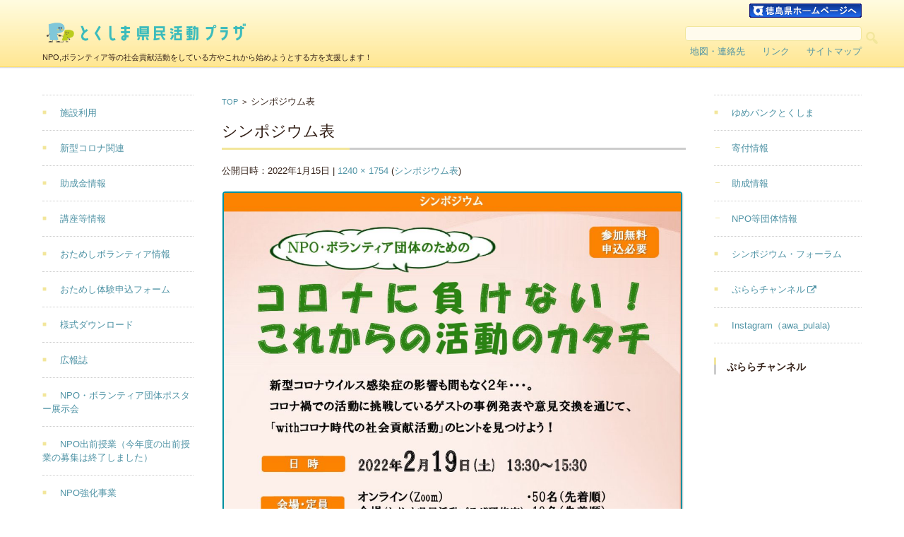

--- FILE ---
content_type: text/html; charset=UTF-8
request_url: https://plaza-tokushima.com/%E3%82%B7%E3%83%B3%E3%83%9D%E3%82%B8%E3%82%A6%E3%83%A0%E8%A1%A8/
body_size: 8077
content:


<!DOCTYPE html>
<html dir="ltr" lang="ja" prefix="og: https://ogp.me/ns#">
<head>

<meta charset="UTF-8">
<meta name="viewport" content="width=device-width, initial-scale=1">
<link rel="profile" href="http://gmpg.org/xfn/11">
<link rel="pingback" href="https://plaza-tokushima.com/wp/xmlrpc.php" />

<title>シンポジウム表 | とくしま県民活動プラザ</title>

		<!-- All in One SEO 4.9.3 - aioseo.com -->
	<meta name="robots" content="max-image-preview:large" />
	<meta name="author" content="とくしま県民活動プラザ"/>
	<link rel="canonical" href="https://plaza-tokushima.com/%e3%82%b7%e3%83%b3%e3%83%9d%e3%82%b8%e3%82%a6%e3%83%a0%e8%a1%a8/" />
	<meta name="generator" content="All in One SEO (AIOSEO) 4.9.3" />
		<meta property="og:locale" content="ja_JP" />
		<meta property="og:site_name" content="とくしま県民活動プラザ | NPO,ボランティア等の社会貢献活動をしている方やこれから始めようとする方を支援します！" />
		<meta property="og:type" content="article" />
		<meta property="og:title" content="シンポジウム表 | とくしま県民活動プラザ" />
		<meta property="og:url" content="https://plaza-tokushima.com/%e3%82%b7%e3%83%b3%e3%83%9d%e3%82%b8%e3%82%a6%e3%83%a0%e8%a1%a8/" />
		<meta property="article:published_time" content="2022-01-15T03:14:48+00:00" />
		<meta property="article:modified_time" content="2022-01-15T03:14:48+00:00" />
		<meta name="twitter:card" content="summary" />
		<meta name="twitter:title" content="シンポジウム表 | とくしま県民活動プラザ" />
		<script type="application/ld+json" class="aioseo-schema">
			{"@context":"https:\/\/schema.org","@graph":[{"@type":"BreadcrumbList","@id":"https:\/\/plaza-tokushima.com\/%e3%82%b7%e3%83%b3%e3%83%9d%e3%82%b8%e3%82%a6%e3%83%a0%e8%a1%a8\/#breadcrumblist","itemListElement":[{"@type":"ListItem","@id":"https:\/\/plaza-tokushima.com#listItem","position":1,"name":"Home","item":"https:\/\/plaza-tokushima.com","nextItem":{"@type":"ListItem","@id":"https:\/\/plaza-tokushima.com\/%e3%82%b7%e3%83%b3%e3%83%9d%e3%82%b8%e3%82%a6%e3%83%a0%e8%a1%a8\/#listItem","name":"\u30b7\u30f3\u30dd\u30b8\u30a6\u30e0\u8868"}},{"@type":"ListItem","@id":"https:\/\/plaza-tokushima.com\/%e3%82%b7%e3%83%b3%e3%83%9d%e3%82%b8%e3%82%a6%e3%83%a0%e8%a1%a8\/#listItem","position":2,"name":"\u30b7\u30f3\u30dd\u30b8\u30a6\u30e0\u8868","previousItem":{"@type":"ListItem","@id":"https:\/\/plaza-tokushima.com#listItem","name":"Home"}}]},{"@type":"ItemPage","@id":"https:\/\/plaza-tokushima.com\/%e3%82%b7%e3%83%b3%e3%83%9d%e3%82%b8%e3%82%a6%e3%83%a0%e8%a1%a8\/#itempage","url":"https:\/\/plaza-tokushima.com\/%e3%82%b7%e3%83%b3%e3%83%9d%e3%82%b8%e3%82%a6%e3%83%a0%e8%a1%a8\/","name":"\u30b7\u30f3\u30dd\u30b8\u30a6\u30e0\u8868 | \u3068\u304f\u3057\u307e\u770c\u6c11\u6d3b\u52d5\u30d7\u30e9\u30b6","inLanguage":"ja","isPartOf":{"@id":"https:\/\/plaza-tokushima.com\/#website"},"breadcrumb":{"@id":"https:\/\/plaza-tokushima.com\/%e3%82%b7%e3%83%b3%e3%83%9d%e3%82%b8%e3%82%a6%e3%83%a0%e8%a1%a8\/#breadcrumblist"},"author":{"@id":"https:\/\/plaza-tokushima.com\/author\/admin\/#author"},"creator":{"@id":"https:\/\/plaza-tokushima.com\/author\/admin\/#author"},"datePublished":"2022-01-15T12:14:48+09:00","dateModified":"2022-01-15T12:14:48+09:00"},{"@type":"Organization","@id":"https:\/\/plaza-tokushima.com\/#organization","name":"\u7279\u5b9a\u975e\u55b6\u5229\u6d3b\u52d5\u6cd5\u4eba\u3068\u304f\u3057\u307e\u770c\u6c11\u6d3b\u52d5\u30d7\u30e9\u30b6","description":"NPO,\u30dc\u30e9\u30f3\u30c6\u30a3\u30a2\u7b49\u306e\u793e\u4f1a\u8ca2\u732e\u6d3b\u52d5\u3092\u3057\u3066\u3044\u308b\u65b9\u3084\u3053\u308c\u304b\u3089\u59cb\u3081\u3088\u3046\u3068\u3059\u308b\u65b9\u3092\u652f\u63f4\u3057\u307e\u3059\uff01","url":"https:\/\/plaza-tokushima.com\/"},{"@type":"Person","@id":"https:\/\/plaza-tokushima.com\/author\/admin\/#author","url":"https:\/\/plaza-tokushima.com\/author\/admin\/","name":"\u3068\u304f\u3057\u307e\u770c\u6c11\u6d3b\u52d5\u30d7\u30e9\u30b6","image":{"@type":"ImageObject","@id":"https:\/\/plaza-tokushima.com\/%e3%82%b7%e3%83%b3%e3%83%9d%e3%82%b8%e3%82%a6%e3%83%a0%e8%a1%a8\/#authorImage","url":"https:\/\/secure.gravatar.com\/avatar\/dd46a756faad4727fb679320751f6dea?s=96&d=mm&r=g","width":96,"height":96,"caption":"\u3068\u304f\u3057\u307e\u770c\u6c11\u6d3b\u52d5\u30d7\u30e9\u30b6"}},{"@type":"WebSite","@id":"https:\/\/plaza-tokushima.com\/#website","url":"https:\/\/plaza-tokushima.com\/","name":"\u3068\u304f\u3057\u307e\u770c\u6c11\u6d3b\u52d5\u30d7\u30e9\u30b6","description":"NPO,\u30dc\u30e9\u30f3\u30c6\u30a3\u30a2\u7b49\u306e\u793e\u4f1a\u8ca2\u732e\u6d3b\u52d5\u3092\u3057\u3066\u3044\u308b\u65b9\u3084\u3053\u308c\u304b\u3089\u59cb\u3081\u3088\u3046\u3068\u3059\u308b\u65b9\u3092\u652f\u63f4\u3057\u307e\u3059\uff01","inLanguage":"ja","publisher":{"@id":"https:\/\/plaza-tokushima.com\/#organization"}}]}
		</script>
		<!-- All in One SEO -->

<link rel='dns-prefetch' href='//www.googletagmanager.com' />
<link rel='dns-prefetch' href='//maxcdn.bootstrapcdn.com' />
<link rel='dns-prefetch' href='//s.w.org' />
<link rel="alternate" type="application/rss+xml" title="とくしま県民活動プラザ &raquo; フィード" href="https://plaza-tokushima.com/feed/" />
<link rel="alternate" type="application/rss+xml" title="とくしま県民活動プラザ &raquo; コメントフィード" href="https://plaza-tokushima.com/comments/feed/" />
<link rel='stylesheet' id='wp-block-library-css'  href='https://plaza-tokushima.com/wp/wp-includes/css/dist/block-library/style.min.css?ver=5.7.14' type='text/css' media='all' />
<link rel='stylesheet' id='aioseo/css/src/vue/standalone/blocks/table-of-contents/global.scss-css'  href='https://plaza-tokushima.com/wp/wp-content/plugins/all-in-one-seo-pack/dist/Lite/assets/css/table-of-contents/global.e90f6d47.css?ver=4.9.3' type='text/css' media='all' />
<link rel='stylesheet' id='parent-style-css'  href='https://plaza-tokushima.com/wp/wp-content/themes/fsvbasic/style.css?ver=5.7.14' type='text/css' media='all' />
<link rel='stylesheet' id='child-style-css'  href='https://plaza-tokushima.com/wp/wp-content/themes/fsvbasic-child/style.css?ver=5.7.14' type='text/css' media='all' />
<link rel='stylesheet' id='fontawasome-css'  href='//maxcdn.bootstrapcdn.com/font-awesome/4.7.0/css/font-awesome.min.css?ver=5.7.14' type='text/css' media='all' />
<link rel='stylesheet' id='fsvbasic-style-css'  href='https://plaza-tokushima.com/wp/wp-content/themes/fsvbasic-child/style.css?ver=5.7.14' type='text/css' media='all' />
<link rel='stylesheet' id='jquery-bxslider-styles-css'  href='https://plaza-tokushima.com/wp/wp-content/themes/fsvbasic/css/jquery.bxslider.css?ver=5.7.14' type='text/css' media='all' />
<link rel='stylesheet' id='fsvbasic-overwrite-css'  href='https://plaza-tokushima.com/wp/wp-content/themes/fsvbasic/css/overwrite.css?ver=5.7.14' type='text/css' media='all' />
<link rel='stylesheet' id='dashicons-css'  href='https://plaza-tokushima.com/wp/wp-includes/css/dashicons.min.css?ver=5.7.14' type='text/css' media='all' />
<script type='text/javascript' src='https://plaza-tokushima.com/wp/wp-includes/js/jquery/jquery.min.js?ver=3.5.1' id='jquery-core-js'></script>
<script type='text/javascript' src='https://plaza-tokushima.com/wp/wp-includes/js/jquery/jquery-migrate.min.js?ver=3.3.2' id='jquery-migrate-js'></script>
<script type='text/javascript' src='https://plaza-tokushima.com/wp/wp-content/themes/fsvbasic/js/jquery.bxslider.min.js?ver=1' id='jquery-bxslider-js'></script>
<script type='text/javascript' src='https://plaza-tokushima.com/wp/wp-content/themes/fsvbasic/js/responsive.js?ver=1' id='jquery-responsive-js'></script>

<!-- Site Kit によって追加された Google タグ（gtag.js）スニペット -->
<!-- Google アナリティクス スニペット (Site Kit が追加) -->
<script type='text/javascript' src='https://www.googletagmanager.com/gtag/js?id=GT-KD29X3V' id='google_gtagjs-js' async></script>
<script type='text/javascript' id='google_gtagjs-js-after'>
window.dataLayer = window.dataLayer || [];function gtag(){dataLayer.push(arguments);}
gtag("set","linker",{"domains":["plaza-tokushima.com"]});
gtag("js", new Date());
gtag("set", "developer_id.dZTNiMT", true);
gtag("config", "GT-KD29X3V");
</script>
<link rel="https://api.w.org/" href="https://plaza-tokushima.com/wp-json/" /><link rel="alternate" type="application/json" href="https://plaza-tokushima.com/wp-json/wp/v2/media/17738" /><link rel="alternate" type="application/json+oembed" href="https://plaza-tokushima.com/wp-json/oembed/1.0/embed?url=https%3A%2F%2Fplaza-tokushima.com%2F%25e3%2582%25b7%25e3%2583%25b3%25e3%2583%259d%25e3%2582%25b8%25e3%2582%25a6%25e3%2583%25a0%25e8%25a1%25a8%2F" />
<link rel="alternate" type="text/xml+oembed" href="https://plaza-tokushima.com/wp-json/oembed/1.0/embed?url=https%3A%2F%2Fplaza-tokushima.com%2F%25e3%2582%25b7%25e3%2583%25b3%25e3%2583%259d%25e3%2582%25b8%25e3%2582%25a6%25e3%2583%25a0%25e8%25a1%25a8%2F&#038;format=xml" />
<meta name="generator" content="Site Kit by Google 1.171.0" />
<style type="text/css">
/* Main Color */
#header-nav-area,
.nav-previous a::before,
.nav-next a::after,
.page-links > span,
.main-content-header .main-content-title::before,
.topmain-widget-area .widget-title::after,
.post-sitemap-list .widget-title::after,
.sidebar-left .widget-title::after,
.sidebar-right .widget-title::after,
.comments-title::after,
.comment-reply-title::after,
.widget_rss .widget-title .rss-widget-icon-link::after,
#wp-calendar caption,
#wp-calendar tfoot #prev a::before,
#wp-calendar tfoot #next a::before,
.widget_archive select[name=archive-dropdown],
.widget_categories select.postform,
.footer-copy-area,
a[rel*="category"],
#pagetop {
	background-color:#f2e69b;
}

#site-navigation ul li a:hover,
.menu-load-button a,
#header-menu-button button span,
.hw_link1 a::before,
.hw_link2 a::before,
.post-sitemap-list ul li::before,
.widget_archive ul li::before,
.widget_categories ul li::before,
.widget_nav_menu ul li::before,
.widget_pages ul li::before,
.widget_meta ul li::before,
.post-sitemap-list .children li::before,
.widget_nav_menu .sub-menu li::before,
.widget_pages .children li::before,
.widget_categories .children li::before,
#searchform::before {
	color:#f2e69b;
}

input[type="text"],
input[type="password"],
input[type="search"],
input[type="tel"],
input[type="url"],
input[type="email"],
input[type="number"],
textarea,
.site-header-area,
.page-links > span {
	border-color:#f2e69b;
}
/* Link Color */
a {
	color:#4f93a5;
}
/* Sub Light Color */
#site-navigation ul li a:hover,
input[type="text"],
input[type="password"],
input[type="search"],
input[type="tel"],
input[type="url"],
input[type="email"],
input[type="number"],
textarea {
	background-color:#fffbed;
}

/* Main Text Color */
del,
body,
.meta-postdate a,
.page-links > a,
.main-content-header .main-content-title,
.topmain-widget-area .widget-title,
.widget_rss .widget-title .rsswidget,
.widget_framedtext .widget-title,
.topmain-welcome-area th a,
.textwidget th a,
.entry-content th a,
.comment-content th a {
	color:#332017;
}
/* Line & Icon Color */
.mu_register h2,
.widget_recent_comments ul li::before,
.tagcloud a::before {
    color:;
}

hr,
a[rel*="tag"],
.page-links > a:hover,
.post-author {
	background-color:;
}

button,
input,
select,
textarea,
.header-title-only,
.header-title-area,
.header-image-area,
.main-content-area,
.topmain-welcome-area abbr,
.textwidget abbr,
.entry-content abbr,
.comment-content abbr,
.topmain-welcome-area dfn,
.textwidget dfn,
.entry-content dfn,
.comment-content dfn,
.topmain-welcome-area acronym,
.textwidget acronym,
.entry-content acronym,
.comment-content acronym,
.topmain-welcome-area table,
.textwidget table,
.entry-content table,
.comment-content table,
.topmain-welcome-area th,
.textwidget th,
.entry-content th,
.comment-content th,
.topmain-welcome-area td,
.textwidget td,
.entry-content td,
.comment-content td,
.page-links > a,
.nav-single,
.nav-previous a,
.nav-next a,
.comments-title,
.comment-reply-title,
article.comment,
.comment .children,
.nocomments,
.archive-post,
.widget,
.widget-title,
.post-sitemap-list .widget-title,
.post-sitemap-list ul li,
.widget_archive ul li,
.widget_categories ul li,
.widget_nav_menu ul li,
.widget_pages ul li,
.widget_meta ul li,
.widget_recent_entries ul li,
.widget_rss ul li,
.widget_recent_comments ul li,
.widget_tagposts ul li,
.widget_tagpages ul li,
.widget_catposts ul li,
.hw_link1,
.hw_link2,
.hw_link2 a,
.post-sitemap-list .children,
.widget_nav_menu .sub-menu,
.widget_pages .children,
.widget_categories .children,
.topmain-welcome-area pre,
.textwidget pre,
.entry-content pre,
.comment-content pre,
.main-content-header .main-content-title,
.topmain-widget-area .widget-title,
.post-sitemap-list .widget-title,
.sidebar-left .widget-title,
.sidebar-right .widget-title,
.comments-title,
.comment-reply-title {
	border-color:;
}
#wp-calendar th {
	background-color:#0090a0;
}

#site-navigation ul li a,
a[rel*="category"],
a[rel*="tag"],
.page-links > span,
.nav-previous a::before,
.nav-next a::after,
.post-author,
.widget_rss .widget-title .rss-widget-icon-link::after,
.widget_archive select[name=archive-dropdown],
.widget_categories select.postform,
#wp-calendar caption,
#wp-calendar tfoot #prev a::before,
#wp-calendar tfoot #next a::before,
.footer-copy-area .footer-copy,
.footer-copy-area .footer-copy a,
#pagetop {
	color:#0090a0;
}

#site-navigation div.menu,
#site-navigation ul li,
div.attachment img,
.wp-caption img,
img.main-tile,
img.alignleft,
img.alignright,
img.aligncenter,
img.alignnone,
.archive-post img {
	border-color:#0090a0;
}
.topmain-welcome-area {
	background-image: radial-gradient( 20%, transparent 20%),radial-gradient( 20%, transparent 20%);
}

@-moz-document url-prefix() {

	.topmain-welcome-area{
		background-image: radial-gradient( 10%, transparent 10%),radial-gradient( 10%, transparent 10%);
	}

}
@media screen and (min-width:786px) {
	/* Main Color */
	#site-navigation div.menu > ul > li:hover li:hover > a,
	#site-navigation ul li:hover ul li ul li:hover > a  {
		color:#f2e69b;
	}

	.topmain-widget-area .widget_tagposts ul li .ex_tag_button,
	.topmain-widget-area .widget_tagpages ul li .ex_tag_button {
		background-color:#f2e69b;
	}

	#site-navigation ul li ul li a {
		border-color:#f2e69b;
	}
	/* Link Color */
	#site-navigation div.menu > ul > li:hover > a,
	#site-navigation ul li ul li ul li a,
	#site-navigation div.menu > ul > li:hover > ul > li {
		background-color:#4f93a5;
	}
	/* Sub Light Color */
	#site-navigation div.menu > ul > li:hover li:hover > a,
	#site-navigation ul li:hover ul li ul li:hover > a  {
		background-color:#fffbed;
	}
	.comments-area,
	.article-group,
	.post-sitemap-list ul,
	.widget_archive ul,
	.widget_categories ul,
	.widget_nav_menu ul,
	.widget_pages ul,
	.widget_meta ul,
	.widget_recent_entries ul,
	.widget_rss ul,
	.widget_recent_comments ul,
	.widget_tagposts ul,
	.widget_tagpages ul,
	.widget_catposts ul,
	.post-sitemap-list ul li:last-child,
	.widget_archive ul li:last-child,
	.widget_categories ul li:last-child,
	.widget_nav_menu ul li:last-child,
	.widget_pages ul li:last-child,
	.widget_meta ul li:last-child,
	.widget_recent_entries ul li:last-child,
	.widget_rss ul li:last-child,
	.widget_recent_comments ul li:last-child,
	.widget_tagposts ul li:last-child,
	.widget_tagpages ul li:last-child,
	.widget_catposts ul li:last-child,
	#footer-widget-area-1,
	#footer-widget-area-2,
	.widget_framedtext {
		border-color:;
	}
	#site-navigation div.menu > ul > li:hover > a,
	#site-navigation div.menu > ul > li::before,
	#site-navigation div.menu > ul > li:last-child::after,
	.topmain-widget-area .widget_tagposts ul li .ex_tag_button a,
	.topmain-widget-area .widget_tagpages ul li .ex_tag_button a {
		color:#0090a0;
	}
}
</style>
<style type="text/css">.recentcomments a{display:inline !important;padding:0 !important;margin:0 !important;}</style><link rel="icon" href="https://plaza-tokushima.com/wp/wp-content/uploads/2021/08/cropped-5d98cabb6c91cb9c8216b04d7dbb61e6-1-32x32.png" sizes="32x32" />
<link rel="icon" href="https://plaza-tokushima.com/wp/wp-content/uploads/2021/08/cropped-5d98cabb6c91cb9c8216b04d7dbb61e6-1-192x192.png" sizes="192x192" />
<link rel="apple-touch-icon" href="https://plaza-tokushima.com/wp/wp-content/uploads/2021/08/cropped-5d98cabb6c91cb9c8216b04d7dbb61e6-1-180x180.png" />
<meta name="msapplication-TileImage" content="https://plaza-tokushima.com/wp/wp-content/uploads/2021/08/cropped-5d98cabb6c91cb9c8216b04d7dbb61e6-1-270x270.png" />

</head>

<body class="attachment attachment-template-default single single-attachment postid-17738 attachmentid-17738 attachment-jpeg column-3 custom-background-white">

<div id="layout">

<div id="page">

<div id="masthead" class="site-header-area" role="banner">

<div class="component-inner">

<div id="header-menu-button" class="menu-load-button">

<button id="button-toggle-menu"><span class="dashicons dashicons-menu"></span></button>

</div><!-- #header-menu-button -->


<div id="header-title-area" class="header-title-area">

<p class="site-title-img"><a href="https://plaza-tokushima.com/" rel="home"><img src="https://plaza-tokushima.com/wp/wp-content/uploads/2022/09/s-4.png" alt="とくしま県民活動プラザ" /></a></p>
<p class="site-description">NPO,ボランティア等の社会貢献活動をしている方やこれから始めようとする方を支援します！</p>

</div><!-- #header-title-area -->

<div id="header-widget-area">



<aside id="custom_html-2" class="widget_text top-menu"><div class="textwidget custom-html-widget"><a href="https://www.pref.tokushima.lg.jp/" target="_blank" rel="noopener"><img src="https://plaza-tokushima.com/wp/wp-content/uploads/2017/10/tokushimaken.gif" alt="徳島県のホームページへ" /></a></div></aside><aside id="search-5" class="top-menu"><form role="search" method="get" id="searchform" class="searchform" action="https://plaza-tokushima.com/">
				<div>
					<label class="screen-reader-text" for="s">検索:</label>
					<input type="text" value="" name="s" id="s" />
					<input type="submit" id="searchsubmit" value="検索" />
				</div>
			</form></aside><aside id="nav_menu-5" class="top-menu"><div class="menu-top-menu-container"><ul id="menu-top-menu" class="menu"><li id="menu-item-166" class="menu-item menu-item-type-post_type menu-item-object-page menu-item-166"><a href="https://plaza-tokushima.com/map/">地図・連絡先</a></li>
<li id="menu-item-165" class="menu-item menu-item-type-post_type menu-item-object-page menu-item-165"><a href="https://plaza-tokushima.com/link/">リンク</a></li>
<li id="menu-item-164" class="menu-item menu-item-type-post_type menu-item-object-page menu-item-164"><a href="https://plaza-tokushima.com/sitemap/">サイトマップ</a></li>
</ul></div></aside>
</div><!-- #header-widget-area -->

</div><!-- .component-inner -->

</div><!-- #masthead -->

<div id="header-nav-area" class="navigation-area clear">

<div class="component-inner clear">

<a class="assistive-text" href="#content">コンテンツに移動</a>

<nav id="site-navigation" class="main-navigation" role="navigation">

<div class="menu"><ul id="menu-sp-menu" class="menu"><li id="menu-item-171" class="menu-item menu-item-type-post_type menu-item-object-page menu-item-home menu-item-has-children menu-item-171"><a href="https://plaza-tokushima.com/">とくしま県民活動プラザとは</a>
<ul class="sub-menu">
	<li id="menu-item-172" class="menu-item menu-item-type-post_type menu-item-object-page menu-item-172"><a href="https://plaza-tokushima.com/shisetu/">＞ 施設利用</a></li>
	<li id="menu-item-21449" class="menu-item menu-item-type-post_type menu-item-object-page menu-item-21449"><a href="https://plaza-tokushima.com/npo%e5%bc%b7%e5%8c%96%e4%ba%8b%e6%a5%ad-3-2/">＞ NPO強化事業</a></li>
	<li id="menu-item-21450" class="menu-item menu-item-type-post_type menu-item-object-page menu-item-21450"><a href="https://plaza-tokushima.com/npo%e5%87%ba%e5%89%8d%e6%8e%88%e6%a5%ad/">＞ NPO出前授業</a></li>
	<li id="menu-item-182" class="menu-item menu-item-type-taxonomy menu-item-object-category menu-item-182"><a href="https://plaza-tokushima.com/category/otameshi/">＞ おためしボランティア情報</a></li>
	<li id="menu-item-21978" class="menu-item menu-item-type-custom menu-item-object-custom menu-item-21978"><a href="https://plaza-tokushima.com/form/">おためし体験申込フォーム</a></li>
	<li id="menu-item-183" class="menu-item menu-item-type-taxonomy menu-item-object-category menu-item-183"><a href="https://plaza-tokushima.com/category/kouza/">＞ 講座等情報</a></li>
	<li id="menu-item-21448" class="menu-item menu-item-type-post_type menu-item-object-page menu-item-21448"><a href="https://plaza-tokushima.com/%e3%81%a8%e3%81%8f%e3%81%97%e3%81%benpo%e3%83%95%e3%82%a9%e3%83%bc%e3%83%a9%e3%83%a0%e3%83%bb%e3%82%b7%e3%83%b3%e3%83%9d%e3%82%b8%e3%82%a6%e3%83%a0/">＞ シンポジウム・フォーラム</a></li>
	<li id="menu-item-184" class="menu-item menu-item-type-post_type menu-item-object-page menu-item-184"><a href="https://plaza-tokushima.com/youshiki/">＞ 様式ダウンロード</a></li>
	<li id="menu-item-15457" class="menu-item menu-item-type-post_type menu-item-object-page menu-item-15457"><a href="https://plaza-tokushima.com/joseikin_news/">＞ 助成金情報</a></li>
	<li id="menu-item-185" class="menu-item menu-item-type-post_type menu-item-object-page menu-item-185"><a href="https://plaza-tokushima.com/koho/">＞ 広報誌</a></li>
	<li id="menu-item-189" class="menu-item menu-item-type-custom menu-item-object-custom menu-item-189"><a target="_blank" rel="noopener" href="http://blog.canpan.info/plaza/">＞ プラザ事業報告（Ｂlog）</a></li>
	<li id="menu-item-188" class="menu-item menu-item-type-post_type menu-item-object-page menu-item-188"><a href="https://plaza-tokushima.com/qa/">＞ NPO法人FAQ</a></li>
	<li id="menu-item-16662" class="menu-item menu-item-type-post_type menu-item-object-page menu-item-16662"><a href="https://plaza-tokushima.com/%ef%bc%9e%e3%83%97%e3%83%a9%e3%82%b6%e3%81%a0%e3%82%88%e3%82%8a/">＞ プラザだより</a></li>
	<li id="menu-item-16252" class="menu-item menu-item-type-post_type menu-item-object-page menu-item-16252"><a href="https://plaza-tokushima.com/plaza-channel%ef%bc%88youtube/">＞ ぷららチャンネル(YouTube)</a></li>
</ul>
</li>
<li id="menu-item-15462" class="menu-item menu-item-type-post_type menu-item-object-page menu-item-has-children menu-item-15462"><a href="https://plaza-tokushima.com/yumebank/">ゆめバンクとくしま</a>
<ul class="sub-menu">
	<li id="menu-item-186" class="menu-item menu-item-type-post_type menu-item-object-page menu-item-186"><a href="https://plaza-tokushima.com/kifu/">＞ 寄付情報</a></li>
	<li id="menu-item-15479" class="menu-item menu-item-type-taxonomy menu-item-object-category menu-item-15479"><a href="https://plaza-tokushima.com/category/josikin/">＞ 助成情報</a></li>
	<li id="menu-item-187" class="menu-item menu-item-type-post_type menu-item-object-page menu-item-187"><a href="https://plaza-tokushima.com/dantai/">＞ NPO等団体情報</a></li>
</ul>
</li>
<li id="menu-item-17479" class="menu-item menu-item-type-taxonomy menu-item-object-category menu-item-17479"><a href="https://plaza-tokushima.com/category/otameshi/">おためしボランティア情報</a></li>
<li id="menu-item-29500" class="menu-item menu-item-type-post_type menu-item-object-page menu-item-29500"><a href="https://plaza-tokushima.com/instagram%ef%bc%88awa_pulala/">Instagram（awa_pulala)</a></li>
</ul></div>
</nav><!-- #site-navigation -->

</div><!-- .component-inner -->

</div><!-- #header-nav-area -->


<div id="main" class="main-content-area">

<div class="component-inner">

<div id="wrapbox" class="main-content-wrap">

<div id="primary" class="main-content-site" role="main">


<div id="breadcrumb" class="main-breadcrumb">

<a href="https://plaza-tokushima.com/" title="とくしま県民活動プラザ" rel="home">TOP</a>

&nbsp;&gt;&nbsp;&nbsp;<span class="currentpage">シンポジウム表</span>

	
</div><!-- #breadcrumb -->


<article id="post-17738" class="image-attachment post-17738 attachment type-attachment status-inherit hentry">

<header class="main-content-header">

<h1 class="main-content-title">シンポジウム表</h1>

<div class="entry-meta"><span class="meta-prep meta-prep-entry-date">公開日時：</span><span class="entry-date"><time class="entry-date" datetime="2022-01-15T12:14:48+09:00">2022年1月15日</time></span> | <a href="https://plaza-tokushima.com/wp/wp-content/uploads/2022/01/a65fde37d10fb46fd4e1976c36bc68f4.jpg" title="フルサイズ画像">1240 &times; 1754</a> (<a href="https://plaza-tokushima.com/%e3%82%b7%e3%83%b3%e3%83%9d%e3%82%b8%e3%82%a6%e3%83%a0%e8%a1%a8/" title="Return to シンポジウム表" rel="gallery">シンポジウム表</a>)
</div><!-- .entry-meta -->

</header><!-- .main-content-header -->

<div class="entry-content">

<div class="attachment">

<img width="848" height="1200" src="https://plaza-tokushima.com/wp/wp-content/uploads/2022/01/a65fde37d10fb46fd4e1976c36bc68f4.jpg" class="attachment-1200x1200 size-1200x1200" alt="" loading="lazy" srcset="https://plaza-tokushima.com/wp/wp-content/uploads/2022/01/a65fde37d10fb46fd4e1976c36bc68f4.jpg 1240w, https://plaza-tokushima.com/wp/wp-content/uploads/2022/01/a65fde37d10fb46fd4e1976c36bc68f4-212x300.jpg 212w, https://plaza-tokushima.com/wp/wp-content/uploads/2022/01/a65fde37d10fb46fd4e1976c36bc68f4-724x1024.jpg 724w, https://plaza-tokushima.com/wp/wp-content/uploads/2022/01/a65fde37d10fb46fd4e1976c36bc68f4-768x1086.jpg 768w, https://plaza-tokushima.com/wp/wp-content/uploads/2022/01/a65fde37d10fb46fd4e1976c36bc68f4-1086x1536.jpg 1086w" sizes="(max-width: 848px) 100vw, 848px" />
</div><!-- .attachment -->


</div><!-- .entry-content -->

<div class="clear"></div>

</article><!-- #post -->



</div><!-- #primary -->


<div id="secondary" class="sidebar-left">



<aside id="nav_menu-11" class="widget widget_nav_menu"><div class="menu-left-menu-container"><ul id="menu-left-menu" class="menu"><li id="menu-item-17446" class="menu-item menu-item-type-post_type menu-item-object-page menu-item-17446"><a href="https://plaza-tokushima.com/shisetu/">施設利用</a></li>
<li id="menu-item-18501" class="menu-item menu-item-type-post_type menu-item-object-page menu-item-18501"><a href="https://plaza-tokushima.com/%e6%96%b0%e5%9e%8b%e3%82%b3%e3%83%ad%e3%83%8a%e9%96%a2%e9%80%a3/">新型コロナ関連</a></li>
<li id="menu-item-17452" class="menu-item menu-item-type-post_type menu-item-object-page menu-item-17452"><a href="https://plaza-tokushima.com/joseikin_news/">助成金情報</a></li>
<li id="menu-item-17448" class="menu-item menu-item-type-taxonomy menu-item-object-category menu-item-17448"><a href="https://plaza-tokushima.com/category/kouza/">講座等情報</a></li>
<li id="menu-item-17449" class="menu-item menu-item-type-taxonomy menu-item-object-category menu-item-17449"><a href="https://plaza-tokushima.com/category/otameshi/">おためしボランティア情報</a></li>
<li id="menu-item-17465" class="menu-item menu-item-type-custom menu-item-object-custom menu-item-17465"><a href="https://plaza-tokushima.com/form/">おためし体験申込フォーム</a></li>
<li id="menu-item-17450" class="menu-item menu-item-type-post_type menu-item-object-page menu-item-17450"><a href="https://plaza-tokushima.com/youshiki/">様式ダウンロード</a></li>
<li id="menu-item-17451" class="menu-item menu-item-type-post_type menu-item-object-page menu-item-17451"><a href="https://plaza-tokushima.com/koho/">広報誌</a></li>
<li id="menu-item-28374" class="menu-item menu-item-type-post_type menu-item-object-page menu-item-28374"><a href="https://plaza-tokushima.com/npo%e3%83%bb%e3%83%9c%e3%83%a9%e3%83%b3%e3%83%86%e3%82%a3%e3%82%a2%e5%9b%a3%e4%bd%93%e3%83%9d%e3%82%b9%e3%82%bf%e3%83%bc%e5%b1%95%e7%a4%ba%e4%bc%9a/">NPO・ボランティア団体ポスター展示会</a></li>
<li id="menu-item-17453" class="menu-item menu-item-type-post_type menu-item-object-page menu-item-17453"><a href="https://plaza-tokushima.com/npo%e5%87%ba%e5%89%8d%e6%8e%88%e6%a5%ad/">NPO出前授業（今年度の出前授業の募集は終了しました）</a></li>
<li id="menu-item-17454" class="menu-item menu-item-type-post_type menu-item-object-page menu-item-17454"><a href="https://plaza-tokushima.com/npo%e5%bc%b7%e5%8c%96%e4%ba%8b%e6%a5%ad-3-2/">NPO強化事業</a></li>
<li id="menu-item-17455" class="menu-item menu-item-type-post_type menu-item-object-page menu-item-17455"><a href="https://plaza-tokushima.com/about/business-report/">年度別事業報告書</a></li>
<li id="menu-item-17457" class="menu-item menu-item-type-post_type menu-item-object-page menu-item-17457"><a href="https://plaza-tokushima.com/qa/">NPO法人FAQ</a></li>
<li id="menu-item-17456" class="menu-item menu-item-type-post_type menu-item-object-page menu-item-17456"><a href="https://plaza-tokushima.com/%ef%bc%9e%e3%83%97%e3%83%a9%e3%82%b6%e3%81%a0%e3%82%88%e3%82%8a/">プラザだより</a></li>
<li id="menu-item-17462" class="menu-item menu-item-type-custom menu-item-object-custom menu-item-17462"><a href="https://blog.canpan.info/plaza/">プラザ事業報告（blog）</a></li>
</ul></div></aside><aside id="custom_html-5" class="widget_text widget widget_custom_html"><div class="textwidget custom-html-widget"></div></aside>

</div><!-- #secondary -->


</div><!-- #wrapbox -->


<div id="tertiary" class="sidebar-right">



<aside id="nav_menu-10" class="widget widget_nav_menu"><div class="menu-right-menu-container"><ul id="menu-right-menu" class="menu"><li id="menu-item-15569" class="menu-item menu-item-type-post_type menu-item-object-page menu-item-has-children menu-item-15569"><a href="https://plaza-tokushima.com/yumebank/">ゆめバンクとくしま</a>
<ul class="sub-menu">
	<li id="menu-item-202" class="menu-item menu-item-type-post_type menu-item-object-page menu-item-202"><a href="https://plaza-tokushima.com/kifu/">寄付情報</a></li>
	<li id="menu-item-852" class="menu-item menu-item-type-taxonomy menu-item-object-category menu-item-852"><a href="https://plaza-tokushima.com/category/josikin/">助成情報</a></li>
	<li id="menu-item-15780" class="menu-item menu-item-type-post_type menu-item-object-page menu-item-15780"><a href="https://plaza-tokushima.com/dantai/">NPO等団体情報</a></li>
</ul>
</li>
<li id="menu-item-20913" class="menu-item menu-item-type-post_type menu-item-object-page menu-item-20913"><a href="https://plaza-tokushima.com/%e3%81%a8%e3%81%8f%e3%81%97%e3%81%benpo%e3%83%95%e3%82%a9%e3%83%bc%e3%83%a9%e3%83%a0%e3%83%bb%e3%82%b7%e3%83%b3%e3%83%9d%e3%82%b8%e3%82%a6%e3%83%a0/">シンポジウム・フォーラム</a></li>
<li id="menu-item-15825" class="menu-item menu-item-type-post_type menu-item-object-page menu-item-15825"><a target="_blank" rel="noopener" href="https://plaza-tokushima.com/plaza-channel%ef%bc%88youtube/">ぷららチャンネル</a></li>
<li id="menu-item-29495" class="menu-item menu-item-type-post_type menu-item-object-page menu-item-29495"><a href="https://plaza-tokushima.com/instagram%ef%bc%88awa_pulala/">Instagram（awa_pulala)</a></li>
</ul></div></aside><aside id="media_video-6" class="widget widget_media_video"><h3 class="widget-title">ぷららチャンネル</h3><iframe title="ぷららチャンネル" src="https://www.youtube.com/embed/videoseries?list=PLEjG40DcATPjPeL-Ei1ApU4DTuRYbi84D" frameborder="0" allow="accelerometer; autoplay; clipboard-write; encrypted-media; gyroscope; picture-in-picture; web-share" referrerpolicy="strict-origin-when-cross-origin" allowfullscreen></iframe></aside>

</div><!-- #tertiary -->


</div><!-- .component-inner -->

</div><!-- #main -->


<div id="sub" class="footer-widget-area" role="complementary">

<div class="component-inner">

<div id="footer-widget-area-1" class="widget-area">


<aside id="custom_html-4" class="widget_text widget widget_custom_html"><div class="textwidget custom-html-widget"><a class="twitter-timeline" data-height="320" data-theme="light" data-link-color="#2B7BB9" href="https://twitter.com/pulala_?ref_src=twsrc%5Etfw">Tweets by pulala_</a> <script async src="https://platform.twitter.com/widgets.js" charset="utf-8"></script></div></aside>

</div><!-- #footer-widget-area-1 -->

<div id="footer-widget-area-2" class="widget-area">


<aside id="recent-comments-3" class="widget widget_recent_comments"><h3 class="widget-title">プラザのInstagramは下のURLをクリック！</h3><ul id="recentcomments"></ul></aside><aside id="text-8" class="widget widget_text">			<div class="textwidget"><p><a href="https://www.instagram.com/awa_pulala/">https://www.instagram.com/awa_pulala/</a></p>
<p><img loading="lazy" class="alignnone size-full wp-image-30777" src="https://plaza-tokushima.com/wp/wp-content/uploads/2025/01/7d6fddc4d5f4457e598413974089fe73.png" alt="" width="1774" height="1774" srcset="https://plaza-tokushima.com/wp/wp-content/uploads/2025/01/7d6fddc4d5f4457e598413974089fe73.png 1774w, https://plaza-tokushima.com/wp/wp-content/uploads/2025/01/7d6fddc4d5f4457e598413974089fe73-300x300.png 300w, https://plaza-tokushima.com/wp/wp-content/uploads/2025/01/7d6fddc4d5f4457e598413974089fe73-1024x1024.png 1024w, https://plaza-tokushima.com/wp/wp-content/uploads/2025/01/7d6fddc4d5f4457e598413974089fe73-150x150.png 150w, https://plaza-tokushima.com/wp/wp-content/uploads/2025/01/7d6fddc4d5f4457e598413974089fe73-768x768.png 768w, https://plaza-tokushima.com/wp/wp-content/uploads/2025/01/7d6fddc4d5f4457e598413974089fe73-1536x1536.png 1536w" sizes="(max-width: 1774px) 100vw, 1774px" /></p>
</div>
		</aside>

</div><!-- #footer-widget-area-2 -->

<div id="footer-widget-area-3" class="widget-area">


<aside id="text-4" class="widget widget_text">			<div class="textwidget"><p>&nbsp;</p>
<p><a href="https://tokuvc.jp/"><img loading="lazy" class="alignnone wp-image-31287 size-full" src="https://plaza-tokushima.com/wp/wp-content/uploads/2025/03/4255ecad936e4cd1e7822b7cd9d7c05e.jpg" alt="とくしまボランティア推進センター" width="592" height="93" srcset="https://plaza-tokushima.com/wp/wp-content/uploads/2025/03/4255ecad936e4cd1e7822b7cd9d7c05e.jpg 592w, https://plaza-tokushima.com/wp/wp-content/uploads/2025/03/4255ecad936e4cd1e7822b7cd9d7c05e-300x47.jpg 300w" sizes="(max-width: 592px) 100vw, 592px" /></a></p>
<p><a href="https://www.pref.tokushima.lg.jp/kenseijoho/soshiki/seikatsukankyoubu/seikatsukankyouseisakuka"><img loading="lazy" class="alignnone wp-image-27541 size-full" src="https://plaza-tokushima.com/wp/wp-content/uploads/2024/06/2.jpg" alt="徳島県生活環境政策課" width="1920" height="316" srcset="https://plaza-tokushima.com/wp/wp-content/uploads/2024/06/2.jpg 1920w, https://plaza-tokushima.com/wp/wp-content/uploads/2024/06/2-300x49.jpg 300w, https://plaza-tokushima.com/wp/wp-content/uploads/2024/06/2-1024x169.jpg 1024w, https://plaza-tokushima.com/wp/wp-content/uploads/2024/06/2-768x126.jpg 768w, https://plaza-tokushima.com/wp/wp-content/uploads/2024/06/2-1536x253.jpg 1536w" sizes="(max-width: 1920px) 100vw, 1920px" /></a><a href="https://tpf-tokushima.com/"><img loading="lazy" class="alignnone wp-image-31231 size-full" src="https://plaza-tokushima.com/wp/wp-content/uploads/2025/02/1179d84b6570c40230393fea52b3f67a.png" alt="徳島被災者支援プラットフォーム" width="900" height="260" srcset="https://plaza-tokushima.com/wp/wp-content/uploads/2025/02/1179d84b6570c40230393fea52b3f67a.png 900w, https://plaza-tokushima.com/wp/wp-content/uploads/2025/02/1179d84b6570c40230393fea52b3f67a-300x87.png 300w, https://plaza-tokushima.com/wp/wp-content/uploads/2025/02/1179d84b6570c40230393fea52b3f67a-768x222.png 768w" sizes="(max-width: 900px) 100vw, 900px" /></a><a href="https://shien.pref.tokushima.lg.jp/cocoro/"><img loading="lazy" class="alignnone wp-image-31285 size-full" src="https://plaza-tokushima.com/wp/wp-content/uploads/2025/03/bnr_01-02.jpg" alt="徳島県こころのSOSダイヤル" width="170" height="85" /></a></p>
</div>
		</aside>

</div><!-- #footer-widget-area-3 -->

</div><!-- .component-inner -->

<div class="clear"></div>

</div><!-- #sub -->


<div id="main-footer" class="footer-copy-area" role="contentinfo">

<div class="component-inner">

<p class="footer-copy">
Copyright©2012 とくしま県民活動プラザ
</p><!-- .footer-copy -->

</div><!-- .component-inner -->

</div><!-- #colophon -->

</div><!-- #page -->

</div><!-- #layout -->

<script type='text/javascript' src='https://plaza-tokushima.com/wp/wp-includes/js/wp-embed.min.js?ver=5.7.14' id='wp-embed-js'></script>

</body>
</html>


--- FILE ---
content_type: application/javascript
request_url: https://plaza-tokushima.com/wp/wp-content/themes/fsvbasic/js/responsive.js?ver=1
body_size: 1026
content:
/**
 * This script is used for making the entire site responsive.
 *
 * @package WordPress
 * @subpackage FSVBASIC
 * @since FSVBASIC 2.0
 */

( function( $ ) {

	var v_position = 786;
	var m_position = 1218;

	$(function(){

		// Load bxSlider
		$('.main_slider').bxSlider({
			captions : true,
			startSlide : 0
		});

		// Rendering Widget Recent Entries 
		$('.widget_recent_entries a').wrap('<span class="post-title"></span>');

		$('.widget_recent_entries li').each(function(){

			$(this).find('.post-date').insertBefore($(this).find('.post-title'));

		});

		// Rendering RSS Widget
		$('.rss-widget-icon').parent('a').addClass('rss-widget-icon-link');
		$('.rss-widget-icon-link').removeClass('rsswidget');

		$('.widget_rss .widget-title').each(function(){

			$(this).find('.rss-widget-icon-link').insertAfter($(this).find('.rsswidget'));

		});

		// Rendering Calendar Widget
		$('.calendar_wrap table#wp-calendar').each(function(){

			$(this).find('tfoot').insertAfter($(this).find('tbody'));

		});

		// Rendering Tagged posts Widget
		$('.widget_tagposts img').addClass('main-tile');

		// Rendering Dropdown List (Categories, Archives)
		$('.widget_archive select[name=archive-dropdown]').wrap('<span class="widget-dropdown"></span>');
		$('.widget_categories select.postform').wrap('<span class="widget-dropdown"></span>');

		// Page Top Button
		var showTop = 100;

		$('body').append('<a href="javascript:void(0);" id="pagetop"><span class="dashicons dashicons-arrow-up-alt2"></span></a>');

		var pagetop = $('#pagetop');

		pagetop.on('click',function() {

			$('html,body').animate({scrollTop:'0'},500);

		});

		$(window).on('load scroll resize',function(){

			if($(window).scrollTop() >= showTop){

				pagetop.fadeIn('normal');

			} else if($(window).scrollTop() < showTop){

				pagetop.fadeOut('normal');
			}

		});

		// Toggle Menu
		var button = document.getElementById('button-toggle-menu');
		var layout = document.getElementById('layout');
		var sidebar = document.getElementById('header-nav-area');

		button.addEventListener('click', function() {
			layout.classList.toggle('active');
			sidebar.classList.toggle('active');
		});

		var w_normal = window.innerWidth;

		if ( w_normal < v_position ) {

			// Rendering for Toggle Menu
			window.name = 'window_mnu';
			$('div#page div#header-nav-area').insertBefore('div#page');

		}

	});

	var r_timer = false;

	$(window).resize(function() {

		if ( r_timer !== false ) {

			clearTimeout( r_timer );

    	}

		r_timer = setTimeout(function() {

			var w_resize = window.innerWidth;

			$(function(){

				if ( w_resize < v_position ) {

					// Rendering for Toggle Menu
					window.name = 'window_mnu';
					$('div#page div#header-nav-area').insertBefore('div#page');


				} else {

					if ( window.name != 'window_res' ) {

						// Rendering for Normal Menu
						window.name = 'window_res';
						$('div#header-nav-area').insertAfter('div#masthead');

					}

				}

			});

		}, 50);

	});

} )( jQuery );

